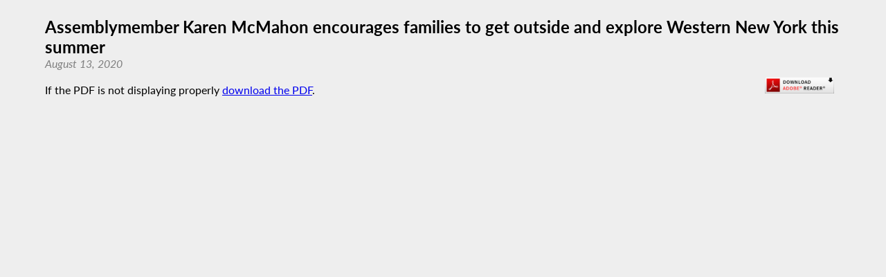

--- FILE ---
content_type: text/html; charset=utf-8
request_url: https://assembly.state.ny.us/mem/Karen-McMahon/story/93802
body_size: 2560
content:
<!DOCTYPE HTML>
<!--[if lt IE 7]>      <html class="no-js lt-ie9 lt-ie8 lt-ie7" lang="en"> <![endif]-->
<!--[if IE 7]>         <html class="no-js lt-ie9 lt-ie8" lang="en"> <![endif]-->
<!--[if IE 8]>         <html class="no-js lt-ie9" lang="en"> <![endif]-->
<!--[if gt IE 8]><!--> <html lang="en"> <!--<![endif]-->
<head>
    
<!-- Google tag (gtag.js) -->
<script async src="https://www.googletagmanager.com/gtag/js?id=G-6RYKXL59GH"></script>
<script>
  window.dataLayer = window.dataLayer || [];
  function gtag(){dataLayer.push(arguments);}
  gtag('js', new Date());

  gtag('config', 'G-6RYKXL59GH');
</script>
    <meta charset="utf-8">
    <meta name="googlebot"   content="noodp" />
    <meta name="keywords"    content="Karen, McMahon, Karen McMahon, Assemblymember, 146, AD 146, District 146, Assembly District 146, New York State Assembly, New York, Assembly, New York State Legislature" />
    <meta name="description" content="News and Information from the New York State Assembly">
    <!-- proper viewport setting that doesn't disable zoom -->
    <meta name="viewport" content="width=device-width, initial-scale=1">

    
    <title>Assemblymember Karen McMahon encourages families to get outside and explore Western New York this summer</title>

    <link rel="stylesheet" href="/styles/pdf_styles.css">
<script src="/scripts/vendor/jquery-3.5.1.min.js" ></script>
</head>

<body class="
    table-1 entity-146 page-23 template-blue ">
    <div id="top"></div>
    <a href="#page-content" class="skip-link">Skip to main content</a>
    
<h2 id="storytitle">Assemblymember Karen McMahon encourages families to get outside and explore Western New York this summer</h2>
<div id="storydate">August 13, 2020</div><div class="adobe-div"><a href="https://get.adobe.com/reader/" target="blank"><img src="/images/get_adobe_reader.jpg" width="100" height="24" alt="" border="0"></a></div>
<br />If the PDF is not displaying properly <a href="/write/upload/member_files/146/pdfs/20200813_0093802.pdf" download>download the PDF</a>.<iframe title="Assemblymember Karen McMahon encourages families to get outside and explore Western New York this summer" src="/write/upload/member_files/146/pdfs/20200813_0093802.pdf">
          <p>Your browser does not support iframes. <a href="/write/upload/member_files/146/pdfs/20200813_0093802.pdf">View PDF here</a>.</p>
        </iframe><div><br /></div><script src="/scripts/global.js" ></script>
<script src="/scripts/moment.js" ></script>



	
</body>
</html>


--- FILE ---
content_type: text/css
request_url: https://assembly.state.ny.us/styles/pdf_styles.css
body_size: 2354
content:
@font-face{font-family:'Latto';font-display:swap;src:url("/styles/fonts/Latto/Latto-Regular.eot");src:url("/styles/fonts/Latto/Latto-Regular.eot?#iefix") format("embedded-opentype"),url("/styles/fonts/Latto/Latto-Regular.woff") format("woff"),url("/styles/fonts/Latto/Latto-Regular.ttf") format("truetype"),url("/styles/fonts/Latto/Latto-Regular.svg#latoregular") format("svg");font-weight:normal;font-style:normal}@font-face{font-family:'Latto';font-display:swap;src:url("/styles/fonts/Latto/Latto-Bold.eot");src:url("/styles/fonts/Latto/Latto-Bold.eot?#iefix") format("embedded-opentype"),url("/styles/fonts/Latto/Latto-Bold.woff") format("woff"),url("/styles/fonts/Latto/Latto-Bold.ttf") format("truetype"),url("/styles/fonts/Latto/Latto-Bold.svg#latobold") format("svg");font-weight:bold;font-style:normal}@font-face{font-family:'Latto';font-display:swap;src:url("/styles/fonts/Latto/Latto-BoldItalic.eot");src:url("/styles/fonts/Latto/Latto-BoldItalic.eot?#iefix") format("embedded-opentype"),url("/styles/fonts/Latto/Latto-BoldItalic.woff") format("woff"),url("/styles/fonts/Latto/Latto-BoldItalic.ttf") format("truetype"),url("/styles/fonts/Latto/Latto-BoldItalic.svg#latobold") format("svg");font-weight:bold;font-style:italic}@font-face{font-family:'Latto';font-display:swap;src:url("/styles/fonts/Latto/Latto-Italic.eot");src:url("/styles/fonts/Latto/Latto-Italic.eot?#iefix") format("embedded-opentype"),url("/styles/fonts/Latto/Latto-Italic.woff") format("woff"),url("/styles/fonts/Latto/Latto-Italic.ttf") format("truetype"),url("/styles/fonts/Latto/Latto-Italic.svg#latobold") format("svg");font-weight:normal;font-style:italic}.skip-link{display:none;visibility:hidden}html{background-color:#eee;font-family:"Latto";height:100%}body{background-color:#eee;border:0;height:100%;margin:0px auto;max-width:1150px;min-height:100%;padding:0 1.5rem 4.5rem}#press-title-bar a{text-decoration:none}iframe{border:0;height:90%;margin-top:.75rem;width:100%}.share-div{float:right;font-weight:bold;margin:5px auto;width:500px}.adobe-div{float:right;padding:10px}#addcap{float:left;font-size:0.9em;font-weight:bold;margin-right:4px}#addthis_toolbox{width:250px}h2{margin-bottom:0px;margin-top:10px}iframe{border-bottom:1px solid #555555}#storydate{color:gray;font-style:italic}#storytitle{margin-top:1.5rem}
/*# sourceMappingURL=pdf_styles.css.map */


--- FILE ---
content_type: application/javascript
request_url: https://assembly.state.ny.us/scripts/global.js
body_size: 1679
content:
$(document).ready(function(){
	// handle back to top scroll animation
	if($(window).scrollTop() === 0) {
		$("#btt").hide();
	}
	$(document).scroll(function() { 
		if($(window).scrollTop() <= 300) {
			$("#btt").hide();
		}
		else{
			$("#btt").show();
		}
	});

	// Select all links with hashes
	// this wasn't working for all skip links so just using for back to top
	// $('a[href*="#"]')
	$('a#btt[href*="#top"]')
	  // Remove links that don't actually link to anything
	  .not('[href="#"]')
	  .not('[href="#0"]')
	  .click(function(event) {
	    // On-page links
	    if (
	      location.pathname.replace(/^\//, '') == this.pathname.replace(/^\//, '') 
	      && 
	      location.hostname == this.hostname
	    ) {
	      // Figure out element to scroll to
	      var target = $(this.hash);
	      target = target.length ? target : $('[name=' + this.hash.slice(1) + ']');
	      // Does a scroll target exist?
	      if (target.length) {
	        // Only prevent default if animation is actually gonna happen
	        event.preventDefault();
	        $('html, body').animate({
	          scrollTop: target.offset().top
	        }, 1000, function() {
	          // Callback after animation
	          // Must change focus!
	          var $target = $(target);
	          $target.focus();
	          if ($target.is(":focus")) { // Checking if the target was focused
	            return false;
	          } else {
	            $target.attr('tabindex','-1'); // Adding tabindex for elements not focusable
	            $target.focus(); // Set focus again
	          };
	        });
	      }
	    }
	  });

}); // end doc ready